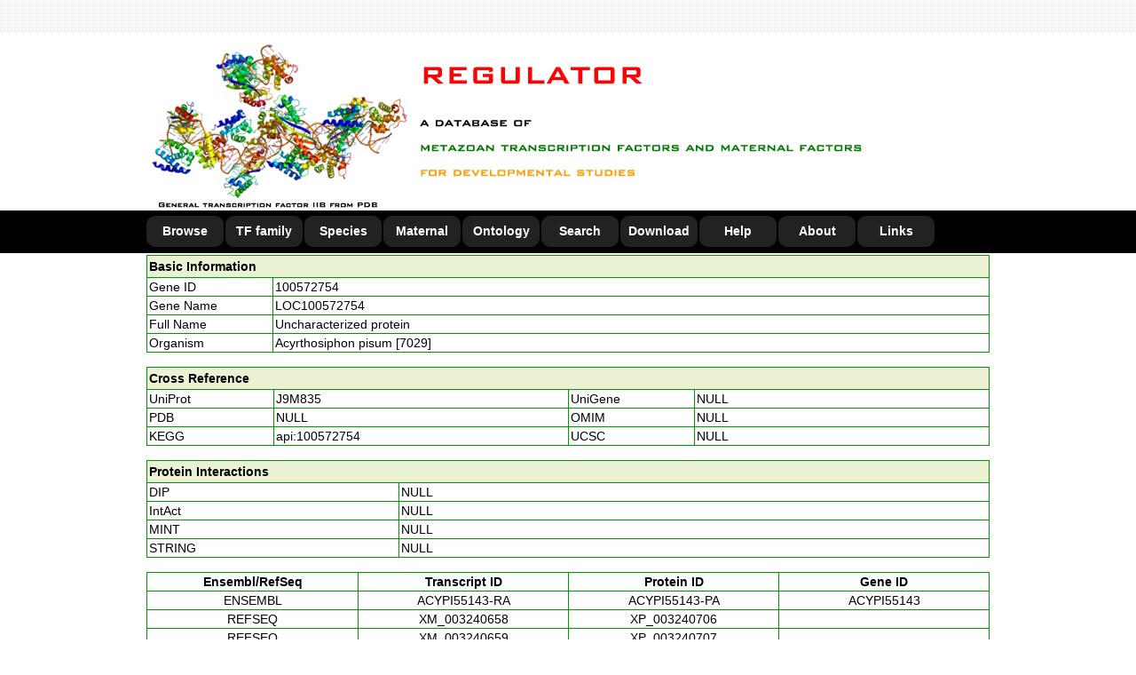

--- FILE ---
content_type: text/html
request_url: https://www.bioinformatics.org/regulator/page.php?act=detail&geneid=100572754
body_size: 22165
content:
<!DOCTYPE html PUBLIC "-//W3C//DTD XHTML 1.0 Transitional//EN" "http://www.w3.org/TR/xhtml1/DTD/xhtml1-transitional.dtd">
<html xmlns="http://www.w3.org/1999/xhtml">
<html>
	<head>
		<title>REGULATOR: a database of metazoan transcription factors and maternal factors for developmental studies</title>
		<meta http-equiv="Content-Type" content="text/html; charset=gb2312" />
		<meta name="keywords" content="REGULATOR, metazoan, transcription, maternal, factor, development" />
		<meta name="keywords" content="REGULATOR, resource, database, motif, gene expression," />
		<link rel="Bookmark"  type="image/x-icon"  href="http://www.bioinformatics.org/regulator/favicon.ico">
		<link rel="shortcut icon" type="image/x-icon" href="http://www.bioinformatics.org/regulator/favicon.ico">
		<style type="text/css" media="all">
			@import url("script/global.css");
			@import url("script/layout.css");
			@import url("script/menu.css");
	</style>
<!-- 
	<script language="JavaScript">
		document.oncontextmenu=new Function("event.returnValue=false;");
	</script>
-->
  <script type="text/javascript" src="script/loadpage.js"></script>
	<meta http-equiv="Content-Type" content="text/html; charset=gb2312">
	</head>
	
	<body>
		<noscript><iframe src='*.htm'></iframe></noscript>
		<div id="header">
			<div class="h_top">
				<div class="h_restrict"></div>
		  </div>
			<div class="h_ims">
				<div class="h_restrict">
					<img src="images/site_header.png"></div>
		  </div>
			<div class="h_nav">
				<div class="h_restrict">
					<div class="menunav">
						<ul>
							<li><a href="page.php?act=browse">Browse</a></li>
							<li><a href="page.php?act=family">TF family</a></li>
							<li><a href="page.php?act=species">Species</a></li>
							<li><a href="page.php?act=maternal">Maternal</a></li>
							<li><a href="page.php?act=ontology">Ontology</a></li>
							<li><a href="page.php?act=search">Search</a></li>
							<li><a href="page.php?act=download">Download</a></li>
							<li><a href="page.php?act=help">Help</a></li>
							<li><a href="page.php?act=about">About</a></li>
							<li><a href="page.php?act=links">Links</a></li>
						</ul>
					</div>
				</div>
			</div>
		</div>
		
		<div style="width:100%;">
		  <div id="BOARDPAGE" style="width:950px; margin:2px auto 2px auto; border:0px; position:relative;">
		  	<style type="text/css">
<!--
.STYLE {
	color: #000000;
	font-weight: bold;
	margin: 2px auto 2px auto;
}
-->
</style>

<table width="100%"  border="1" align="center" cellpadding="2" cellspacing="0" bordercolor="#009900" style="border-collapse:collapse;">  <tr>    <td colspan="4" bgcolor="#EAF2D3"><div class="STYLE">Basic Information</div></td>  </tr>  <tr>    <td width="15%">Gene ID</td>    <td colspan="3"><a href="http://www.ncbi.nlm.nih.gov/sites/entrez?db=gene&term=100572754" target="_blank">100572754</a></td>  </tr>  <tr>    <td width="15%">Gene Name</td>    <td colspan="3">LOC100572754</td>  </tr>  <tr>    <td width="15%">Full Name</td>    <td colspan="3">Uncharacterized protein</td>  </tr>  <tr>    <td width="15%">Organism</td>    <td colspan="3">Acyrthosiphon pisum [7029]</td>  </tr></table><br><table width="100%"  border="1" align="center" cellpadding="2" cellspacing="0" bordercolor="#009900" style="border-collapse:collapse;">  <tr>    <td colspan="4" bgcolor="#EAF2D3"><div class="STYLE" align="left">Cross Reference</div></td>  </tr>  <tr>    <td width="15%">UniProt</td>    <td width="35%"><a href="http://www.uniprot.org/uniprot/J9M835" target="_blank">J9M835</a></td>    <td width="15%">UniGene </td>    <td width="35%">NULL</td>  </tr>  <tr>    <td>PDB</td>    <td width="35%">NULL</td>    <td>OMIM</td>    <td width="35%">NULL</td>  </tr>  <tr>    <td>KEGG</td>    <td width="35%"><a href="http://www.genome.jp/dbget-bin/www_bget?api:100572754" target="_blank">api:100572754</a></td>    <td>UCSC</td>    <td width="35%">NULL</td>  </tr></table><br><table width="100%"  border="1" align="center" cellpadding="2" cellspacing="0" bordercolor="#009900" style="border-collapse:collapse;">  <tr>    <td colspan="2" bgcolor="#EAF2D3"><div class="STYLE">      <div align="left">Protein Interactions</div>    </div></td>  </tr>  <tr>    <td width="15%">DIP</td>    <td width="35%">NULL</td>  </tr>  <tr>    <td>IntAct</td>    <td width="35%">NULL</td>  </tr>  <tr>    <td>MINT</td>    <td width="35%">NULL</td>  </tr>  <tr>    <td>STRING</td>    <td width="35%">NULL</td>  </tr></table><br><table width="100%"  border="1" align="center" cellpadding="2" cellspacing="0" bordercolor="#009900" style="border-collapse:collapse;">  <tr>    <td width="25%"><div align="center"><strong>Ensembl/RefSeq</strong></div></td>    <td width="25%"><div align="center"><strong>Transcript ID</strong></div></td>    <td width="25%"><div align="center"><strong>Protein ID</strong></div></td>    <td width="25%"><div align="center"><strong>Gene ID</strong></div></td>  </tr>  <tr>    <td width="25%"><div align="center">ENSEMBL</div></td>    <td width="25%"><div align="center"><a href="http://www.ensembl.org/id/ACYPI55143-RA" target="_blank">ACYPI55143-RA</a></div></td>    <td width="25%"><div align="center"><a href="http://www.ensembl.org/id/ACYPI55143-PA" target="_blank">ACYPI55143-PA</a></div></td>    <td width="25%"><div align="center"><a href="http://www.ensembl.org/id/ACYPI55143" target="_blank">ACYPI55143</a></div></td>  </tr>  <tr>    <td width="25%"><div align="center">REFSEQ</div></td>    <td width="25%"><div align="center"><a href="http://www.ncbi.nlm.nih.gov/nuccore/XM_003240658" target="_blank">XM_003240658</a></div></td>    <td width="25%"><div align="center"><a href="http://www.ncbi.nlm.nih.gov/protein/XP_003240706" target="_blank">XP_003240706</a></div></td>    <td width="25%"></td>  </tr>  <tr>    <td width="25%"><div align="center">REFSEQ</div></td>    <td width="25%"><div align="center"><a href="http://www.ncbi.nlm.nih.gov/nuccore/XM_003240659" target="_blank">XM_003240659</a></div></td>    <td width="25%"><div align="center"><a href="http://www.ncbi.nlm.nih.gov/protein/XP_003240707" target="_blank">XP_003240707</a></div></td>    <td width="25%"></td>  </tr></table><br><table width="100%"  border="1" align="center" cellpadding="2" cellspacing="0" bordercolor="#009900" style="border-collapse:collapse;">  <tr>    <td colspan="8" bgcolor="#EAF2D3"><div class="STYLE">      <div align="left">InterPro Annotation</div>    </div></td>  </tr>  <tr>    <td width="15%"><strong>Protein</strong></td>    <td width="10%"><strong>Program</strong></td>    <td><strong>Term</strong></td>    <td><strong>IPRS</strong></td>    <td><strong>Start</strong></td>    <td><strong>End</strong></td>    <td><strong>Score</strong></td>    <td><strong>Description</strong></td>  </tr>  <tr>    <td>XP_003240706</td>    <td>Gene3D</td>    <td>G3DSA:1.10.10.10</td>    <td><a href="http://www.ebi.ac.uk/interpro/entry/IPR011991" target="_blank">IPR011991</a></td>	  <td>74</td>	  <td>164</td>	  <td>2.50e-31</td>	  <td>Winged helix-turn-helix DNA-binding domain</td>  </tr>  <tr>    <td>XP_003240706</td>    <td>Pfam</td>    <td>PF00250</td>    <td><a href="http://www.ebi.ac.uk/interpro/entry/IPR001766" target="_blank">IPR001766</a></td>	  <td>85</td>	  <td>166</td>	  <td>1.40e-31</td>	  <td>Transcription factor, fork head</td>  </tr>  <tr>    <td>XP_003240706</td>    <td>PRINTS</td>    <td>PR00053</td>    <td><a href="http://www.ebi.ac.uk/interpro/entry/IPR001766" target="_blank">IPR001766</a></td>	  <td>105</td>	  <td>122</td>	  <td>6.10e-18</td>	  <td>Transcription factor, fork head</td>  </tr>  <tr>    <td>XP_003240706</td>    <td>PRINTS</td>    <td>PR00053</td>    <td><a href="http://www.ebi.ac.uk/interpro/entry/IPR001766" target="_blank">IPR001766</a></td>	  <td>128</td>	  <td>145</td>	  <td>6.10e-18</td>	  <td>Transcription factor, fork head</td>  </tr>  <tr>    <td>XP_003240706</td>    <td>PRINTS</td>    <td>PR00053</td>    <td><a href="http://www.ebi.ac.uk/interpro/entry/IPR001766" target="_blank">IPR001766</a></td>	  <td>85</td>	  <td>98</td>	  <td>6.10e-18</td>	  <td>Transcription factor, fork head</td>  </tr>  <tr>    <td>XP_003240706</td>    <td>ProSitePatterns</td>    <td>PS00657</td>    <td><a href="http://www.ebi.ac.uk/interpro/entry/IPR018122" target="_blank">IPR018122</a></td>	  <td>85</td>	  <td>98</td>	  <td>-</td>	  <td>Transcription factor, fork head, conserved site</td>  </tr>  <tr>    <td>XP_003240706</td>    <td>ProSitePatterns</td>    <td>PS00658</td>    <td><a href="http://www.ebi.ac.uk/interpro/entry/IPR018122" target="_blank">IPR018122</a></td>	  <td>128</td>	  <td>134</td>	  <td>-</td>	  <td>Transcription factor, fork head, conserved site</td>  </tr>  <tr>    <td>XP_003240706</td>    <td>ProSiteProfiles</td>    <td>PS50039</td>    <td><a href="http://www.ebi.ac.uk/interpro/entry/IPR001766" target="_blank">IPR001766</a></td>	  <td>85</td>	  <td>175</td>	  <td>0.00e-00</td>	  <td>Transcription factor, fork head</td>  </tr>  <tr>    <td>XP_003240706</td>    <td>SMART</td>    <td>SM00339</td>    <td><a href="http://www.ebi.ac.uk/interpro/entry/IPR001766" target="_blank">IPR001766</a></td>	  <td>83</td>	  <td>169</td>	  <td>1.10e-40</td>	  <td>Transcription factor, fork head</td>  </tr></table><br><table width="100%"  border="1" align="center" cellpadding="2" cellspacing="0" bordercolor="#009900" style="border-collapse:collapse;">  <tr>    <td colspan="5" bgcolor="#EAF2D3"><div class="STYLE">      <div align="left">Pfam Annotation</div>    </div></td>  </tr>  <tr>    <td width="15%"><strong>Protein</strong></td>    <td width="10%"><strong>Pfam ID</strong></td>    <td><strong>E.value</strong></td>    <td><strong>Name</strong></td>    <td><strong>Description</strong></td>  </tr>  <tr>    <td>XP_003240706</td>    <td><a href="http://pfam.xfam.org/family/PF00250" target="_blank">PF00250</a></td>	  <td>7.4e-32</td>	  <td>Fork_head</td>	  <td>Fork head domain</td>  </tr></table><br><table width="100%"  border="1" align="center" cellpadding="2" cellspacing="0" bordercolor="#009900" style="border-collapse:collapse;">  <tr>    <td colspan="4" bgcolor="#EAF2D3"><div class="STYLE" align="left">Gene Ontology Annotation</div></td>  </tr>  <tr>    <td width="15%"><strong>Protein</strong></td>    <td width="10%"><strong>Entry</strong></td>    <td width="20%"><strong>Name Space</strong></td>    <td><strong>Description</strong></td>  </tr>  <tr>    <td>XP_003240706</td>    <td><a href="http://www.ebi.ac.uk/QuickGO/GTerm?id=GO:0006351" target="_blank">GO:0006351</a></td>    <td>biological_process</td>	  <td>transcription, DNA-templated</td>  </tr>  <tr>    <td>XP_003240706</td>    <td><a href="http://www.ebi.ac.uk/QuickGO/GTerm?id=GO:0006355" target="_blank">GO:0006355</a></td>    <td>biological_process</td>	  <td>regulation of transcription, DNA-templated</td>  </tr>  <tr>    <td>XP_003240706</td>    <td><a href="http://www.ebi.ac.uk/QuickGO/GTerm?id=GO:0005634" target="_blank">GO:0005634</a></td>    <td>cellular_component</td>	  <td>nucleus</td>  </tr>  <tr>    <td>XP_003240706</td>    <td><a href="http://www.ebi.ac.uk/QuickGO/GTerm?id=GO:0003677" target="_blank">GO:0003677</a></td>    <td>molecular_function</td>	  <td>DNA binding</td>  </tr>  <tr>    <td>XP_003240706</td>    <td><a href="http://www.ebi.ac.uk/QuickGO/GTerm?id=GO:0003700" target="_blank">GO:0003700</a></td>    <td>molecular_function</td>	  <td>sequence-specific DNA binding transcription factor activity</td>  </tr>  <tr>    <td>XP_003240706</td>    <td><a href="http://www.ebi.ac.uk/QuickGO/GTerm?id=GO:0043565" target="_blank">GO:0043565</a></td>    <td>molecular_function</td>	  <td>sequence-specific DNA binding</td>  </tr></table><br><table width="100%"  border="1" align="center" cellpadding="2" cellspacing="0" bordercolor="#009900" style="border-collapse:collapse;">  <tr>      <td colspan="6" bgcolor="#EAF2D3"><div class="STYLE" align="left">Orthologs</div></td>  </tr>  <tr>    <td width="10%"><strong>TAXID</strong></td>    <td width="20%"><strong>Organism</strong></td>    <td width="20%"><strong>Gene ID</strong></td>    <td width="10%"><strong>TAXID</strong></td>    <td width="20%"><strong>Organism</strong></td>    <td width="20%"><strong>Gene ID</strong></td>  </tr>  <tr>    <td width="10%">9796</td>    <td width="20%">Equus caballus</td>    <td width="20%"><a href="page.php?act=detail&geneid=100147129" target="_blank">100147129</a></td>    <td width="10%">10224</td>    <td width="20%">Saccoglossus kowalevskii</td>    <td width="20%"><a href="page.php?act=detail&geneid=100303471" target="_blank">100303471</a></td>  </tr>  <tr>    <td width="10%">13616</td>    <td width="20%">Monodelphis domestica</td>    <td width="20%"><a href="page.php?act=detail&geneid=100022259" target="_blank">100022259</a></td>    <td width="10%">7425</td>    <td width="20%">Nasonia vitripennis</td>    <td width="20%"><a href="page.php?act=detail&geneid=100121579" target="_blank">100121579</a></td>  </tr>  <tr>    <td width="10%">7460</td>    <td width="20%">Apis mellifera</td>    <td width="20%"><a href="page.php?act=detail&geneid=100576194" target="_blank">100576194</a></td>    <td width="10%">400682</td>    <td width="20%">Amphimedon queenslandica</td>    <td width="20%"><a href="page.php?act=detail&geneid=100637370" target="_blank">100637370</a></td>  </tr>  <tr>    <td width="10%">30195</td>    <td width="20%">Bombus terrestris</td>    <td width="20%"><a href="page.php?act=detail&geneid=100651964" target="_blank">100651964</a></td>    <td width="10%">9785</td>    <td width="20%">Loxodonta africana</td>    <td width="20%"><a href="page.php?act=detail&geneid=100675125" target="_blank">100675125</a></td>  </tr>  <tr>    <td width="10%">132113</td>    <td width="20%">Bombus impatiens</td>    <td width="20%"><a href="page.php?act=detail&geneid=100748024" target="_blank">100748024</a></td>    <td width="10%">10029</td>    <td width="20%">Cricetulus griseus</td>    <td width="20%"><a href="page.php?act=detail&geneid=100755106" target="_blank">100755106</a></td>  </tr>  <tr>    <td width="10%">7463</td>    <td width="20%">Apis florea</td>    <td width="20%"><a href="page.php?act=detail&geneid=100872599" target="_blank">100872599</a></td>    <td width="10%">143995</td>    <td width="20%">Megachile rotundata</td>    <td width="20%"><a href="page.php?act=detail&geneid=100877786" target="_blank">100877786</a></td>  </tr>  <tr>    <td width="10%">34638</td>    <td width="20%">Metaseiulus occidentalis</td>    <td width="20%"><a href="page.php?act=detail&geneid=100904555" target="_blank">100904555</a></td>    <td width="10%">9555</td>    <td width="20%">Papio anubis</td>    <td width="20%"><a href="page.php?act=detail&geneid=101018303" target="_blank">101018303</a></td>  </tr>  <tr>    <td width="10%">39432</td>    <td width="20%">Saimiri boliviensis</td>    <td width="20%"><a href="page.php?act=detail&geneid=101030324" target="_blank">101030324</a></td>    <td width="10%">9669</td>    <td width="20%">Mustela putorius furo</td>    <td width="20%"><a href="page.php?act=detail&geneid=101690813" target="_blank">101690813</a></td>  </tr>  <tr>    <td width="10%">43179</td>    <td width="20%">Ictidomys tridecemlineatus</td>    <td width="20%"><a href="page.php?act=detail&geneid=101968651" target="_blank">101968651</a></td>    <td width="10%">59463</td>    <td width="20%">Myotis lucifugus</td>    <td width="20%"><a href="page.php?act=detail&geneid=102428256" target="_blank">102428256</a></td>  </tr>  <tr>    <td width="10%">13735</td>    <td width="20%">Pelodiscus sinensis</td>    <td width="20%"><a href="page.php?act=detail&geneid=102452282" target="_blank">102452282</a></td>    <td width="10%">9615</td>    <td width="20%">Canis familiaris</td>    <td width="20%"><a href="page.php?act=detail&geneid=475917" target="_blank">475917</a></td>  </tr>  <tr>    <td width="10%">7668</td>    <td width="20%">Strongylocentrotus purpuratus</td>    <td width="20%"><a href="page.php?act=detail&geneid=581613" target="_blank">581613</a></td>    <td width="10%">9544</td>    <td width="20%">Macaca mulatta</td>    <td width="20%"><a href="page.php?act=detail&geneid=706275" target="_blank">706275</a></td>  </tr>  <tr>    <td width="10%">28377</td>    <td width="20%">Anolis carolinensis</td>    <td width="20%"><a href="page.php?act=detail&geneid=ENSACAG00000008123" target="_blank">ENSACAG00000008123</a></td>    <td width="10%">9483</td>    <td width="20%">Callithrix jacchus</td>    <td width="20%"><a href="page.php?act=detail&geneid=ENSCJAG00000013682" target="_blank">ENSCJAG00000013682</a></td>  </tr>  <tr>    <td width="10%">10141</td>    <td width="20%">Cavia porcellus</td>    <td width="20%"><a href="page.php?act=detail&geneid=ENSCPOG00000010965" target="_blank">ENSCPOG00000010965</a></td>    <td width="10%">9595</td>    <td width="20%">Gorilla gorilla</td>    <td width="20%"><a href="page.php?act=detail&geneid=ENSGGOG00000007282" target="_blank">ENSGGOG00000007282</a></td>  </tr>  <tr>    <td width="10%">8049</td>    <td width="20%">Gadus morhua</td>    <td width="20%"><a href="page.php?act=detail&geneid=ENSGMOG00000015882" target="_blank">ENSGMOG00000015882</a></td>    <td width="10%">9315</td>    <td width="20%">Macropus eugenii</td>    <td width="20%"><a href="page.php?act=detail&geneid=ENSMEUG00000007843" target="_blank">ENSMEUG00000007843</a></td>  </tr>  <tr>    <td width="10%">9103</td>    <td width="20%">Meleagris gallopavo</td>    <td width="20%"><a href="page.php?act=detail&geneid=ENSMGAG00000004252" target="_blank">ENSMGAG00000004252</a></td>    <td width="10%">30608</td>    <td width="20%">Microcebus murinus</td>    <td width="20%"><a href="page.php?act=detail&geneid=ENSMICG00000013240" target="_blank">ENSMICG00000013240</a></td>  </tr>  <tr>    <td width="10%">9258</td>    <td width="20%">Ornithorhynchus anatinus</td>    <td width="20%"><a href="page.php?act=detail&geneid=ENSOANG00000014384" target="_blank">ENSOANG00000014384</a></td>    <td width="10%">30611</td>    <td width="20%">Otolemur garnettii</td>    <td width="20%"><a href="page.php?act=detail&geneid=ENSOGAG00000026625" target="_blank">ENSOGAG00000026625</a></td>  </tr>  <tr>    <td width="10%">9813</td>    <td width="20%">Procavia capensis</td>    <td width="20%"><a href="page.php?act=detail&geneid=ENSPCAG00000015387" target="_blank">ENSPCAG00000015387</a></td>    <td width="10%">132908</td>    <td width="20%">Pteropus vampyrus</td>    <td width="20%"><a href="page.php?act=detail&geneid=ENSPVAG00000008491" target="_blank">ENSPVAG00000008491</a></td>  </tr>  <tr>    <td width="10%">9305</td>    <td width="20%">Sarcophilus harrisii</td>    <td width="20%"><a href="page.php?act=detail&geneid=ENSSHAG00000017120" target="_blank">ENSSHAG00000017120</a></td>    <td width="10%">59729</td>    <td width="20%">Taeniopygia guttata</td>    <td width="20%"><a href="page.php?act=detail&geneid=ENSTGUG00000008019" target="_blank">ENSTGUG00000008019</a></td>  </tr>  <tr>    <td width="10%">99883</td>    <td width="20%">Tetraodon nigroviridis</td>    <td width="20%"><a href="page.php?act=detail&geneid=ENSTNIG00000011308" target="_blank">ENSTNIG00000011308</a></td>    <td width="10%">31033</td>    <td width="20%">Takifugu rubripes</td>    <td width="20%"><a href="page.php?act=detail&geneid=ENSTRUG00000016940" target="_blank">ENSTRUG00000016940</a></td>  </tr>  <tr>    <td width="10%">9739</td>    <td width="20%">Tursiops truncatus</td>    <td width="20%"><a href="page.php?act=detail&geneid=ENSTTRG00000015916" target="_blank">ENSTTRG00000015916</a></td>    <td width="10%">8364</td>    <td width="20%">Xenopus tropicalis</td>    <td width="20%"><a href="page.php?act=detail&geneid=ENSXETG00000019549" target="_blank">ENSXETG00000019549</a></td>  </tr>  <tr>    <td width="10%">9823</td>    <td width="20%">Sus scrofa</td>    <td width="20%"><a href="page.php?act=detail&geneid=100623071" target="_blank">100623071</a></td>    <td width="10%">9597</td>    <td width="20%">Pan paniscus</td>    <td width="20%"><a href="page.php?act=detail&geneid=100980387" target="_blank">100980387</a></td>  </tr>  <tr>    <td width="10%">9646</td>    <td width="20%">Ailuropoda melanoleuca</td>    <td width="20%"><a href="page.php?act=detail&geneid=ENSAMEG00000010217" target="_blank">ENSAMEG00000010217</a></td>    <td width="10%">7955</td>    <td width="20%">Danio rerio</td>    <td width="20%"><a href="page.php?act=detail&geneid=ENSDARG00000059545" target="_blank">ENSDARG00000059545</a></td>  </tr>  <tr>    <td width="10%">9685</td>    <td width="20%">Felis catus</td>    <td width="20%"><a href="page.php?act=detail&geneid=ENSFCAG00000005772" target="_blank">ENSFCAG00000005772</a></td>    <td width="10%">69293</td>    <td width="20%">Gasterosteus aculeatus</td>    <td width="20%"><a href="page.php?act=detail&geneid=ENSGACG00000014879" target="_blank">ENSGACG00000014879</a></td>  </tr>  <tr>    <td width="10%">7897</td>    <td width="20%">Latimeria chalumnae</td>    <td width="20%"><a href="page.php?act=detail&geneid=ENSLACG00000016929" target="_blank">ENSLACG00000016929</a></td>    <td width="10%">9978</td>    <td width="20%">Ochotona princeps</td>    <td width="20%"><a href="page.php?act=detail&geneid=ENSOPRG00000011410" target="_blank">ENSOPRG00000011410</a></td>  </tr>  <tr>    <td width="10%">7757</td>    <td width="20%">Petromyzon marinus</td>    <td width="20%"><a href="page.php?act=detail&geneid=ENSPMAG00000006623" target="_blank">ENSPMAG00000006623</a></td></table>
		  </div>
		</div>
		
		<div id="footer">
			<div class="f_restrict">
  		  <p align="center">Copyright &#169; 2017 REGULATOR: a database of metazoan transcription factors and maternal factors for developmental studies</p>
				<p align="center"> Laboratory of Developmental Biology, Graduate School of Science, Osaka University. All Rights Reserved</p>
				<p align="center">Comments and Suggestions to: charles.k.w@msn.com </p>
<p align="center">
	You are the <img src='images/1.gif' ><img src='images/6.gif' ><img src='images/3.gif' ><img src='images/0.gif' > visitor!</p>
	 	 </div>
		</div>
	</body>
</html>
